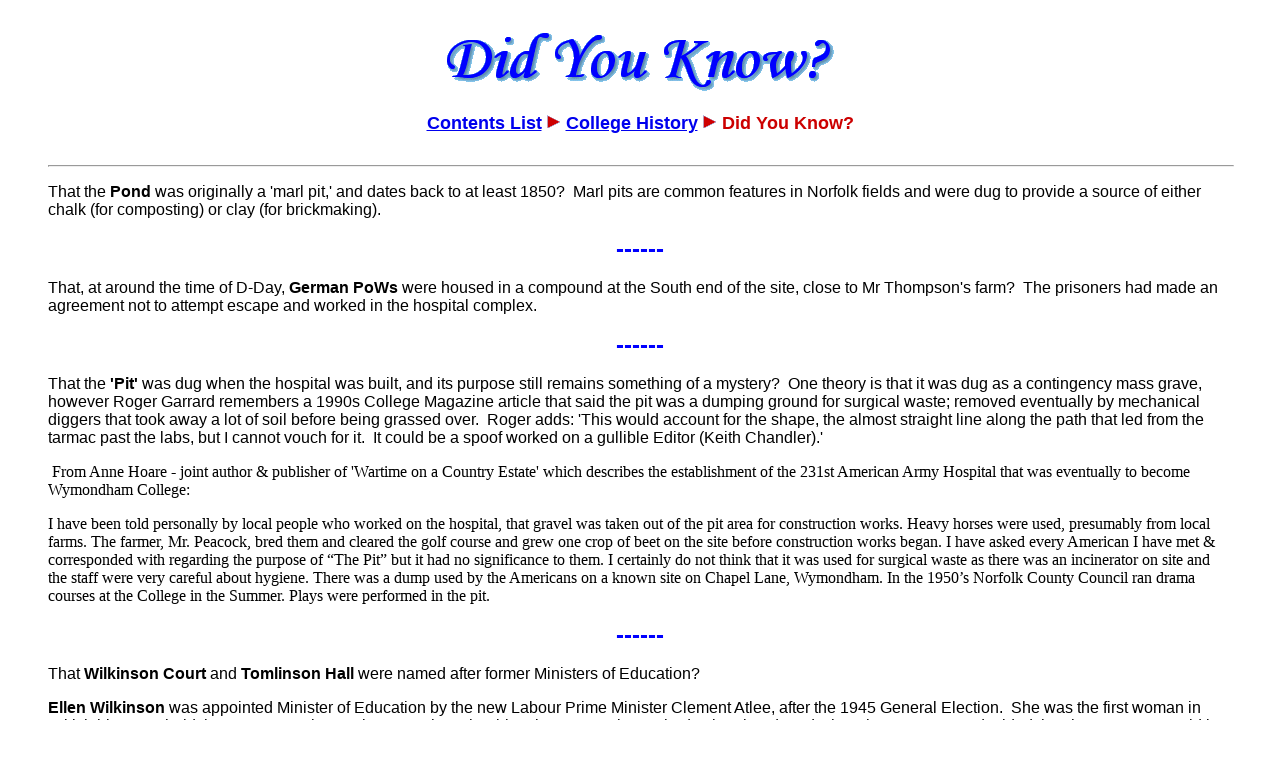

--- FILE ---
content_type: text/html
request_url: http://www.wcremembered.co.uk/did_yk.html
body_size: 4515
content:
<html>

<head>
<meta http-equiv="Content-Language" content="en-gb">
<meta http-equiv="Content-Type" content="text/html; charset=iso-8859-1">
<meta name="resource-type" content="document">
<meta name="description" content="Pre-History of Wymondham College.  Wartime use as a hospital for local USAAF airfields.  Details include a map of the hospital buildings, many of which were used as classrooms and living accommodation.">
<meta name="keywords" content="wymondham college, norfolk, morley hall, USAAF, hospital, boarding school, nissen hut, WW2, herb atkins, bill atkins, herbie atkins, students, Morley St. Peter, pupils, herbert atkins, photo, photos, image, images, photograph, photographs, Lincoln Hall, Peel Hall, Fry Hall, warden, Gloucester, York, Salisbury, Canterbury, Kett Hall, Norwich, Durham, North, South, East, West, Wells, Westminster, house, Edith Cavell Hall, Worcester, Winchester, Wakefield, Washington, new hall, German, POW">
<meta name="distribution" content="Global">
<meta name="copyright" content="Copyright 2001 by Bill Atkins">
<meta name="author" content="Bill (aka Herb) Atkins">
<meta name="generator" content="Microsoft FrontPage 12.0">
<meta name="ProgId" content="FrontPage.Editor.Document">
<meta name="robots" content="All">
<meta name="rating" content="General">
<meta name="GENERATOR" content="Mozilla/4.5 [en] (WinNT; I) [Netscape]">
<title>Did you know?</title>
<link rel="stylesheet" type="text/css" href="wcr.css">
<link rel="shortcut icon" href="http://www.WCRemembered.co.uk/favicon.ico">
<style type="text/css">
.style1 {
	font-family: Arial;
	text-align: center;
}
.style2 {
	border-color: #c0c0c0;
	border-width: 0;
}
.style3 {
	font-weight: bold;
	text-align: center;
}
.style4 {
	text-align: center;
}
.style5 {
	font-family: Arial;
}
</style>
</head>

<body>

<blockquote class="style4">


<table cellpadding="5" cellspacing="5" align="center" class="style2">
	<tr>
		<td class="style5"><script type="text/javascript"><!--
google_ad_client = "pub-5639513053633840";
google_ad_width = 125;
google_ad_height = 125;
google_ad_format = "125x125_as";
google_ad_type = "text_image";
google_ad_channel = "";
google_color_border = "0066CC";
google_color_bg = "66B5FF";
google_color_link = "FFFFFF";
google_color_text = "000000";
google_color_url = "006699";
google_ui_features = "rc:6";
//-->
</script>
<script type="text/javascript"
  src="http://pagead2.googlesyndication.com/pagead/show_ads.js">
</script>&nbsp;</td>
		<td style="width: 57px" class="style5">&nbsp;</td>
		<td style="width: 467px">
<h1 class="style4"><font face="Arial">
<img border="0" src="did_yk.gif" width="390" height="61"></font></h1>

<p class="style3"><font face="Arial" size="4"><a href="index.html#menu">Contents List</a>
<font color="#CC0000"><img border="0" src="red_arrow.gif" width="14" height="14"></font> <a href="historical.html">College History</a>
<font color="#CC0000"><img border="0" src="red_arrow.gif" width="14" height="14"></font> <font color="#CC0000">Did You Know?</font></font></p>

		</td>
		<td style="width: 57px" class="style5">&nbsp;</td>
		<td class="style5"><script type="text/javascript"><!--
google_ad_client = "pub-5639513053633840";
google_ad_width = 125;
google_ad_height = 125;
google_ad_format = "125x125_as";
google_ad_type = "text_image";
google_ad_channel = "";
google_color_border = "0066CC";
google_color_bg = "66B5FF";
google_color_link = "FFFFFF";
google_color_text = "000000";
google_color_url = "006699";
google_ui_features = "rc:6";
//-->
</script>
<script type="text/javascript"
  src="http://pagead2.googlesyndication.com/pagead/show_ads.js">
</script>&nbsp;</td>
	</tr>
</table>

<hr WIDTH="100%">
<p align="left"><font color="#000000" face="Arial">That the <b>Pond</b> was 
originally a 'marl pit,' and dates back to at least 1850?&nbsp; Marl pits are 
common features in Norfolk fields and were dug to provide a source of either 
chalk (for composting) or clay (for brickmaking).</font><font face="Arial">
</font></p>
<p class="style4"><b><font face="Arial" color="#0000FF" size="5">------</font></b></p>
<p align="left"><font face="Arial">That, at around the time of D-Day, <b>German 
PoWs</b> were housed in a compound at the South end of the site, close to Mr 
Thompson's farm?&nbsp; The prisoners had made an agreement not to attempt escape 
and worked in the hospital complex. </font></p>
<p class="style4"><b><font face="Arial" color="#0000FF" size="5">------</font></b></p>
<p align="left"><font face="Arial">That the <b>'Pit' </b>was dug when the 
  hospital was built, and its purpose still remains something of a mystery?&nbsp; 
  One theory is that it was dug as a contingency mass 
  grave, however Roger Garrard remembers a 1990s College Magazine article that 
  said the pit was a dumping ground for surgical waste; removed eventually by 
  mechanical diggers that took away a lot of soil before being grassed over.&nbsp; 
  Roger adds: 'This would account for the shape, the almost straight line along 
  the path that led from the tarmac past the labs, but I cannot vouch for it.&nbsp; 
  It could be a spoof worked on a gullible Editor (Keith Chandler).'&nbsp;</font></p>
<p align="left">&nbsp;From Anne Hoare - joint author &amp; publisher of 'Wartime on a Country Estate' which describes the establishment of the 231st American Army Hospital that was eventually to become Wymondham College:&nbsp;</p>
<p align="left">I have been told personally by local people who worked on the hospital, that gravel was taken out of the pit area for construction works. Heavy horses were used, presumably from local farms. The farmer, Mr. Peacock, bred them and cleared the golf course and grew one crop of beet on the site before construction works began. I have asked every American I have met &amp; corresponded with regarding the purpose of “The Pit” but it had no significance to them. I certainly do not think that it was used for surgical waste as there was an incinerator on site and the staff were very careful about hygiene. There was a dump used by the Americans on a known site on Chapel Lane, Wymondham. In the 1950’s Norfolk County Council ran drama courses at the College in the Summer. Plays were performed in the pit.</p>
<p class="style4"><b><font face="Arial" color="#0000FF" size="5">------</font></b></p>
<p align="left"><font face="Arial">That <b>Wilkinson Court</b> and <b>Tomlinson 
Hall</b> were named after former Ministers of Education?</font></p>
<p align="left"><font face="Arial"><b>Ellen Wilkinson</b> was appointed Minister of 
Education by the new Labour Prime Minister Clement Atlee, after the 1945 General 
Election.&nbsp; She was the first woman in British history to hold the post.&nbsp;&nbsp; 
Her plans to increase the school-leaving age to sixteen had to be abandoned when 
the government decided that the measure would be too expensive, however she did 
manage to persuade Parliament to pass the 1946 School Milk Act that gave free 
milk to all British schoolchildren.&nbsp;&nbsp; Sadly, Ellen became depressed by 
her failure to bring in all the reforms she believed necessary, took an overdose 
of barbiturates and died on 6th February, 1947.&nbsp; </font></p>
<p align="left"><font face="Arial">For more information, see 
<a target="_blank" href="http://en.wikipedia.org/wiki/Ellen_Wilkinson"><strong>http://en.wikipedia.org/wiki/Ellen_Wilkinson</strong></a> </font></p>
<p align="left"><font face="Arial">Following the death of Ellen Wilkinson, 
<b>George Tomlinson</b>, was appointed in her stead and held the position from 1947 to 
1951, when the Conservative Government came into power.&nbsp;&nbsp; Blunt and 
working class (from the Bolton area), he made it clear that the government would not exercise direct 
control over the curriculum.&nbsp; He is alleged to have said &quot;Minister knows nowt about curriculum.&quot;</font></p>
<p class="style4"><b><font face="Arial" color="#0000FF" size="5">------</font></b></p>
<p align="left"><font face="Arial">That <b>Butler Hall</b> was named after <b>R.A. 
'Rab' Butler</b>, who has often been described as 'the best Prime Minister Britain 
did not have?'&nbsp; He was educated at Cambridge and became a lecturer there in 
French history before being elected to Parliament as a Conservative in 1929.&nbsp; 
He rapidly gained considerable Ministerial experience and, during the 2nd World 
War, was President of the Board of Education.&nbsp; He was largely responsible 
for the revolutionary 1944 Education Act that established compulsory secondary 
education in Britain.&nbsp; In 1951, he became Chancellor of the Exchequer but, 
largely because of his support for Prime Minister Anthony Eden during the Suez 
Crisis in 1956, it was Harold Macmillan and not Butler that was chosen as the 
new Conservative leader.&nbsp; He continued to hold a variety of ministerial 
posts until his retirement in 1964.&nbsp; The following year, he was created 
Baron Butler of Saffron Walden.</font></p>
<p class="style4"><b><font face="Arial" color="#0000FF" size="5">------</font></b></p>
<p align="left"><font face="Arial">That <strong>Dr John Mosby</strong>, who was the warden at WC when it started in 1951, was a decorated WW1 air ace.  See details <a href="Dr John Mosby.pdf">here</a>.</font></p>
<p class="style4"><b><font face="Arial" color="#0000FF" size="5">------</font></b></p>
<p align="left" class="style5">That the old-style <strong>Grammar School badge</strong> appeared on the 
front cover of The Rover comic number 1574 on August 27th 1955?&nbsp; We'd love 
to get our hands on a copy ..... just missed the eBay sale for this one.&nbsp; 
The badge is far right on the second row.&nbsp; Who was the 'Rover reader' who 
sent it in?</p>
<p class="style1"><img src="jpegs1/rover_1955.jpg" width="287" height="400"></p>

<div class="style1">
<script type="text/javascript"><!--
google_ad_client = "pub-5639513053633840";
google_ad_width = 728;
google_ad_height = 90;
google_ad_format = "728x90_as";
google_ad_type = "text_image";
google_ad_channel = "";
google_color_border = "0066CC";
google_color_bg = "66B5FF";
google_color_link = "FFFFFF";
google_color_text = "000000";
google_color_url = "006699";
google_ui_features = "rc:6";
//-->
</script>
<script type="text/javascript"
  src="http://pagead2.googlesyndication.com/pagead/show_ads.js">
</script></div>

<hr WIDTH="100%">
<p class="style4"><b><font size="+1" color="#000000" face="Arial"><a href="#top">Top</a></font></b><font face="Arial">
</font></p>
<p class="style1">&nbsp;</p>
<p class="style1">&nbsp;</p>
<p class="style1">&nbsp;</p>
<p class="style4"><b><font color="#000000" point-size="8" face="Arial">Wymondham College 
Remembered</font></b></p>

</blockquote>

<script src="http://www.google-analytics.com/urchin.js" type="text/javascript">
</script>
<script type="text/javascript">
_uacct = "UA-2322128-1";
urchinTracker();
</script></body>

</html>

--- FILE ---
content_type: text/html; charset=utf-8
request_url: https://www.google.com/recaptcha/api2/aframe
body_size: 226
content:
<!DOCTYPE HTML><html><head><meta http-equiv="content-type" content="text/html; charset=UTF-8"></head><body><script nonce="vXQKa6SNL-EiXzf3QUXQfQ">/** Anti-fraud and anti-abuse applications only. See google.com/recaptcha */ try{var clients={'sodar':'https://pagead2.googlesyndication.com/pagead/sodar?'};window.addEventListener("message",function(a){try{if(a.source===window.parent){var b=JSON.parse(a.data);var c=clients[b['id']];if(c){var d=document.createElement('img');d.src=c+b['params']+'&rc='+(localStorage.getItem("rc::a")?sessionStorage.getItem("rc::b"):"");window.document.body.appendChild(d);sessionStorage.setItem("rc::e",parseInt(sessionStorage.getItem("rc::e")||0)+1);localStorage.setItem("rc::h",'1769654889365');}}}catch(b){}});window.parent.postMessage("_grecaptcha_ready", "*");}catch(b){}</script></body></html>